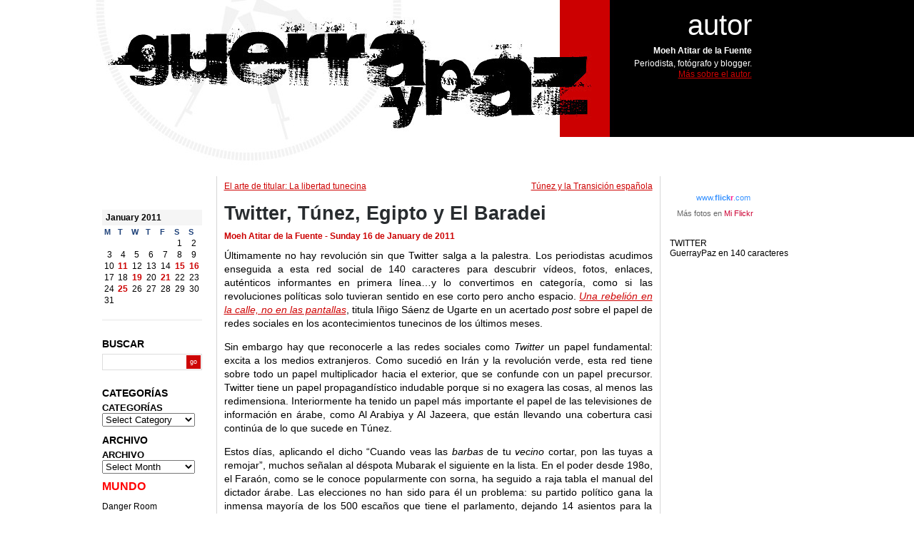

--- FILE ---
content_type: text/html; charset=UTF-8
request_url: https://guerraypaz.com/2011/01/16/twitter-tunez-egipto-y-el-baradei/
body_size: 11159
content:
<!DOCTYPE html PUBLIC "-//W3C//DTD XHTML 1.0 Strict//EN" "http://www.w3.org/TR/xhtml1/DTD/xhtml1-strict.dtd">
<html xmlns="http://www.w3.org/1999/xhtml" lang="en-US">
<head profile="http://gmpg.org/xfn/11">
	<meta http-equiv="Content-Type" content="text/html; charset=utf-8"/>
	<title>Guerra y Paz  &raquo; Blog Archive   &raquo; Twitter, Túnez, Egipto y El Baradei </title>
	<meta name="keywords" content="Blog sobre periodismo, relaciones internacionales, guerras, comunicación, fotografía" />
	<meta name="description" content="Blog sobre periodismo, relaciones internacionales, guerras, comunicación, fotografía" />
	<meta name="generator" content="WordPress 5.4.18" /> <script src="http://www.google-analytics.com/urchin.js" type="text/javascript">
</script>
<script type="text/javascript">
_uacct = "UA-301133-7";
urchinTracker();
</script>
	<link rel="stylesheet" href="https://guerraypaz.com/wp-content/themes/theme-moeh/style.css" type="text/css" media="screen" />
	<link rel="alternate" type="application/rss+xml" title="Guerra y Paz RSS Feed" href="https://guerraypaz.com/feed/" />
	<link rel="pingback" href="https://guerraypaz.com/xmlrpc.php" />
	<link rel='dns-prefetch' href='//s.w.org' />
<link rel="alternate" type="application/rss+xml" title="Guerra y Paz &raquo; Twitter, Túnez, Egipto y El Baradei Comments Feed" href="https://guerraypaz.com/2011/01/16/twitter-tunez-egipto-y-el-baradei/feed/" />
		<script type="text/javascript">
			window._wpemojiSettings = {"baseUrl":"https:\/\/s.w.org\/images\/core\/emoji\/12.0.0-1\/72x72\/","ext":".png","svgUrl":"https:\/\/s.w.org\/images\/core\/emoji\/12.0.0-1\/svg\/","svgExt":".svg","source":{"concatemoji":"https:\/\/guerraypaz.com\/wp-includes\/js\/wp-emoji-release.min.js?ver=5.4.18"}};
			/*! This file is auto-generated */
			!function(e,a,t){var n,r,o,i=a.createElement("canvas"),p=i.getContext&&i.getContext("2d");function s(e,t){var a=String.fromCharCode;p.clearRect(0,0,i.width,i.height),p.fillText(a.apply(this,e),0,0);e=i.toDataURL();return p.clearRect(0,0,i.width,i.height),p.fillText(a.apply(this,t),0,0),e===i.toDataURL()}function c(e){var t=a.createElement("script");t.src=e,t.defer=t.type="text/javascript",a.getElementsByTagName("head")[0].appendChild(t)}for(o=Array("flag","emoji"),t.supports={everything:!0,everythingExceptFlag:!0},r=0;r<o.length;r++)t.supports[o[r]]=function(e){if(!p||!p.fillText)return!1;switch(p.textBaseline="top",p.font="600 32px Arial",e){case"flag":return s([127987,65039,8205,9895,65039],[127987,65039,8203,9895,65039])?!1:!s([55356,56826,55356,56819],[55356,56826,8203,55356,56819])&&!s([55356,57332,56128,56423,56128,56418,56128,56421,56128,56430,56128,56423,56128,56447],[55356,57332,8203,56128,56423,8203,56128,56418,8203,56128,56421,8203,56128,56430,8203,56128,56423,8203,56128,56447]);case"emoji":return!s([55357,56424,55356,57342,8205,55358,56605,8205,55357,56424,55356,57340],[55357,56424,55356,57342,8203,55358,56605,8203,55357,56424,55356,57340])}return!1}(o[r]),t.supports.everything=t.supports.everything&&t.supports[o[r]],"flag"!==o[r]&&(t.supports.everythingExceptFlag=t.supports.everythingExceptFlag&&t.supports[o[r]]);t.supports.everythingExceptFlag=t.supports.everythingExceptFlag&&!t.supports.flag,t.DOMReady=!1,t.readyCallback=function(){t.DOMReady=!0},t.supports.everything||(n=function(){t.readyCallback()},a.addEventListener?(a.addEventListener("DOMContentLoaded",n,!1),e.addEventListener("load",n,!1)):(e.attachEvent("onload",n),a.attachEvent("onreadystatechange",function(){"complete"===a.readyState&&t.readyCallback()})),(n=t.source||{}).concatemoji?c(n.concatemoji):n.wpemoji&&n.twemoji&&(c(n.twemoji),c(n.wpemoji)))}(window,document,window._wpemojiSettings);
		</script>
		<style type="text/css">
img.wp-smiley,
img.emoji {
	display: inline !important;
	border: none !important;
	box-shadow: none !important;
	height: 1em !important;
	width: 1em !important;
	margin: 0 .07em !important;
	vertical-align: -0.1em !important;
	background: none !important;
	padding: 0 !important;
}
</style>
	<link rel='stylesheet' id='wp-block-library-css'  href='https://guerraypaz.com/wp-includes/css/dist/block-library/style.min.css?ver=5.4.18' type='text/css' media='all' />
<link rel='stylesheet' id='social_comments-css'  href='https://guerraypaz.com/wp-content/plugins/social/assets/comments.css?ver=2.8' type='text/css' media='screen' />
<script type='text/javascript' src='https://guerraypaz.com/wp-includes/js/jquery/jquery.js?ver=1.12.4-wp'></script>
<script type='text/javascript' src='https://guerraypaz.com/wp-includes/js/jquery/jquery-migrate.min.js?ver=1.4.1'></script>
<link rel='https://api.w.org/' href='https://guerraypaz.com/wp-json/' />
<link rel="EditURI" type="application/rsd+xml" title="RSD" href="https://guerraypaz.com/xmlrpc.php?rsd" />
<link rel="wlwmanifest" type="application/wlwmanifest+xml" href="https://guerraypaz.com/wp-includes/wlwmanifest.xml" /> 
<link rel='prev' title='El arte de titular: La libertad tunecina' href='https://guerraypaz.com/2011/01/15/el-arte-de-titular-la-libertad-tunecina/' />
<link rel='next' title='Túnez y la Transición española' href='https://guerraypaz.com/2011/01/19/tunez-y-la-transicion-espanola/' />
<meta name="generator" content="WordPress 5.4.18" />
<link rel="canonical" href="https://guerraypaz.com/2011/01/16/twitter-tunez-egipto-y-el-baradei/" />
<link rel='shortlink' href='https://guerraypaz.com/?p=1524' />
<link rel="alternate" type="application/json+oembed" href="https://guerraypaz.com/wp-json/oembed/1.0/embed?url=https%3A%2F%2Fguerraypaz.com%2F2011%2F01%2F16%2Ftwitter-tunez-egipto-y-el-baradei%2F" />
<link rel="alternate" type="text/xml+oembed" href="https://guerraypaz.com/wp-json/oembed/1.0/embed?url=https%3A%2F%2Fguerraypaz.com%2F2011%2F01%2F16%2Ftwitter-tunez-egipto-y-el-baradei%2F&#038;format=xml" />
</head>
<body>
<div id="FULLHEIGHT">

<div class="minwidth"><div class="container"><div id="CONTENT">
<h1><a href="http://guerraypaz.com/"><span>Guerra y Paz</span></a></h1>



<div id="AUTHOR">
	<h2>autor</h2>
    <h3>Moeh Atitar de la Fuente</h3>
    <p>Periodista, fotógrafo y blogger. <a href="http://guerraypaz.com/about/" target="_blank">Más sobre el autor.</a> </p>
</div>
<div id="C1">
	
	<div class="Wrapper">
		<ul class="Root">
<li id="calendar-2" class="widget widget_calendar"><div id="calendar_wrap" class="calendar_wrap"><table id="wp-calendar" class="wp-calendar-table">
	<caption>January 2011</caption>
	<thead>
	<tr>
		<th scope="col" title="Monday">M</th>
		<th scope="col" title="Tuesday">T</th>
		<th scope="col" title="Wednesday">W</th>
		<th scope="col" title="Thursday">T</th>
		<th scope="col" title="Friday">F</th>
		<th scope="col" title="Saturday">S</th>
		<th scope="col" title="Sunday">S</th>
	</tr>
	</thead>
	<tbody>
	<tr>
		<td colspan="5" class="pad">&nbsp;</td><td>1</td><td>2</td>
	</tr>
	<tr>
		<td>3</td><td>4</td><td>5</td><td>6</td><td>7</td><td>8</td><td>9</td>
	</tr>
	<tr>
		<td>10</td><td><a href="https://guerraypaz.com/2011/01/11/" aria-label="Posts published on January 11, 2011">11</a></td><td>12</td><td>13</td><td>14</td><td><a href="https://guerraypaz.com/2011/01/15/" aria-label="Posts published on January 15, 2011">15</a></td><td><a href="https://guerraypaz.com/2011/01/16/" aria-label="Posts published on January 16, 2011">16</a></td>
	</tr>
	<tr>
		<td>17</td><td>18</td><td><a href="https://guerraypaz.com/2011/01/19/" aria-label="Posts published on January 19, 2011">19</a></td><td>20</td><td><a href="https://guerraypaz.com/2011/01/21/" aria-label="Posts published on January 21, 2011">21</a></td><td>22</td><td>23</td>
	</tr>
	<tr>
		<td>24</td><td><a href="https://guerraypaz.com/2011/01/25/" aria-label="Posts published on January 25, 2011">25</a></td><td>26</td><td>27</td><td>28</td><td>29</td><td>30</td>
	</tr>
	<tr>
		<td>31</td>
		<td class="pad" colspan="6">&nbsp;</td>
	</tr>
	</tbody>
	</table><nav aria-label="Previous and next months" class="wp-calendar-nav">
		<span class="wp-calendar-nav-prev"><a href="https://guerraypaz.com/2010/12/">&laquo; Dec</a></span>
		<span class="pad">&nbsp;</span>
		<span class="wp-calendar-nav-next"><a href="https://guerraypaz.com/2011/02/">Feb &raquo;</a></span>
	</nav></div></li>
<li id="search-2" class="widget widget_search"><li><h2>Buscar</h2></li>
<li>
<form class="SearchForm" method="get" action="https://guerraypaz.com/">
	<div>
	<input class="searchbox" type="text" value="" name="s" alt="Enter search text"/>
	<input type="submit" class="searchbutton" value="go" alt="Submit for search results"/>
	</div>
</form>
</li></li>
<li id="categories-1" class="widget widget_categories"><h2 class="widgettitle">CATEGORÍAS</h2>
<form action="https://guerraypaz.com" method="get"><label class="screen-reader-text" for="cat">CATEGORÍAS</label><select  name='cat' id='cat' class='postform' >
	<option value='-1'>Select Category</option>
	<option class="level-0" value="160">#Fotografos1n5t4</option>
	<option class="level-0" value="64">Afganistán</option>
	<option class="level-0" value="17">África</option>
	<option class="level-0" value="59">Alfabetización Digital</option>
	<option class="level-0" value="55">Aljazeera</option>
	<option class="level-0" value="58">Ámerica</option>
	<option class="level-0" value="88">Argelia</option>
	<option class="level-0" value="18">Armas</option>
	<option class="level-0" value="47">Armas De Destrucción Masiva</option>
	<option class="level-0" value="77">Asia</option>
	<option class="level-0" value="33">Balcanes</option>
	<option class="level-0" value="38">Blog</option>
	<option class="level-0" value="2">Blogroll</option>
	<option class="level-0" value="89">Bolivia</option>
	<option class="level-0" value="56">Cajón desastre</option>
	<option class="level-0" value="35">Calentamiento Global</option>
	<option class="level-0" value="102">Cáucaso</option>
	<option class="level-0" value="36">China</option>
	<option class="level-0" value="101">Ciencia</option>
	<option class="level-0" value="46">Cine</option>
	<option class="level-0" value="16">Citas</option>
	<option class="level-0" value="83">Colombia</option>
	<option class="level-0" value="87">Comunicación</option>
	<option class="level-0" value="23">Comunicacion Asimetrica</option>
	<option class="level-0" value="11">Comunicación Política</option>
	<option class="level-0" value="93">Corea del Norte</option>
	<option class="level-0" value="73">Crimen organizado</option>
	<option class="level-0" value="51">Crimenes De Guerra</option>
	<option class="level-0" value="26">Cuba</option>
	<option class="level-0" value="6">Cuerno de África</option>
	<option class="level-0" value="86">Cultura</option>
	<option class="level-0" value="45">De La Guerra</option>
	<option class="level-0" value="50">Déjá Vu</option>
	<option class="level-0" value="12">Democracia</option>
	<option class="level-0" value="52">Derechos Humanos</option>
	<option class="level-0" value="157">Documentalismo</option>
	<option class="level-0" value="95">Domingo de reprotajes</option>
	<option class="level-0" value="161">Edición gráfica</option>
	<option class="level-0" value="4">EE.UU</option>
	<option class="level-0" value="137">Egipto</option>
	<option class="level-0" value="75">El arte de titular</option>
	<option class="level-0" value="40">Energía</option>
	<option class="level-0" value="98">Espacio</option>
	<option class="level-0" value="8">España</option>
	<option class="level-0" value="54">For President</option>
	<option class="level-0" value="100">Fotografía</option>
	<option class="level-0" value="74">Frase de actualidad</option>
	<option class="level-0" value="20">Frentes Informativos</option>
	<option class="level-0" value="32">Fuerzas Armadas</option>
	<option class="level-0" value="19">Geoestrategia</option>
	<option class="level-0" value="34">Global Warming</option>
	<option class="level-0" value="76">Globalización</option>
	<option class="level-0" value="7">Guerras Asimétricas</option>
	<option class="level-0" value="69">Guerras Pasadas</option>
	<option class="level-0" value="68">Historia</option>
	<option class="level-0" value="103">Historia de una fotografía</option>
	<option class="level-0" value="1">Inclasificable</option>
	<option class="level-0" value="107">India</option>
	<option class="level-0" value="70">Inteligencia</option>
	<option class="level-0" value="3">Irak</option>
	<option class="level-0" value="21">Iran</option>
	<option class="level-0" value="15">Israel</option>
	<option class="level-0" value="92">Kosovo</option>
	<option class="level-0" value="13">La France</option>
	<option class="level-0" value="30">La Tribu</option>
	<option class="level-0" value="44">Latinoamérica</option>
	<option class="level-0" value="71">Lecturas</option>
	<option class="level-0" value="29">Libano</option>
	<option class="level-0" value="142">Libia</option>
	<option class="level-0" value="43">Madrid</option>
	<option class="level-0" value="99">Magister dixit</option>
	<option class="level-0" value="148">Malí</option>
	<option class="level-0" value="31">Marruecos</option>
	<option class="level-0" value="27">Medios De Comunicacion</option>
	<option class="level-0" value="91">Mis fotos</option>
	<option class="level-0" value="130">Mis tweets</option>
	<option class="level-0" value="53">Mujer Y Guerra</option>
	<option class="level-0" value="136">Mundo Árabe</option>
	<option class="level-0" value="63">Música</option>
	<option class="level-0" value="79">Nobel</option>
	<option class="level-0" value="65">Nuclear</option>
	<option class="level-0" value="104">Obama</option>
	<option class="level-0" value="14">ONU</option>
	<option class="level-0" value="72">Oriente Próximo</option>
	<option class="level-0" value="37">Otro Mundo Es Posible</option>
	<option class="level-0" value="80">Pakistán</option>
	<option class="level-0" value="10">Palestina</option>
	<option class="level-0" value="108">Partes Afganos</option>
	<option class="level-0" value="9">Periodismo</option>
	<option class="level-0" value="97">Piratas</option>
	<option class="level-0" value="57">Policias Y Ladrones</option>
	<option class="level-0" value="66">Presidentielle</option>
	<option class="level-0" value="28">Propaganda</option>
	<option class="level-0" value="158">Publicidad</option>
	<option class="level-0" value="39">Rusia</option>
	<option class="level-0" value="147">Sahel</option>
	<option class="level-0" value="67">Sarkozy</option>
	<option class="level-0" value="96">Siria</option>
	<option class="level-0" value="159">Siria</option>
	<option class="level-0" value="78">Soldados de fortuna</option>
	<option class="level-0" value="5">Somalia</option>
	<option class="level-0" value="94">Terrorismo</option>
	<option class="level-0" value="60">Turquía</option>
	<option class="level-0" value="25">UK</option>
	<option class="level-0" value="48">Union Europea</option>
	<option class="level-0" value="82">Venezuela</option>
	<option class="level-0" value="90">You are the media</option>
</select>
</form>
<script type="text/javascript">
/* <![CDATA[ */
(function() {
	var dropdown = document.getElementById( "cat" );
	function onCatChange() {
		if ( dropdown.options[ dropdown.selectedIndex ].value > 0 ) {
			dropdown.parentNode.submit();
		}
	}
	dropdown.onchange = onCatChange;
})();
/* ]]> */
</script>

			</li>
<li id="text-13" class="widget widget_text">			<div class="textwidget"><br>
</div>
		</li>
<li id="archives-2" class="widget widget_archive"><h2 class="widgettitle">ARCHIVO</h2>
		<label class="screen-reader-text" for="archives-dropdown-2">ARCHIVO</label>
		<select id="archives-dropdown-2" name="archive-dropdown">
			
			<option value="">Select Month</option>
				<option value='https://guerraypaz.com/2018/06/'> June 2018 </option>
	<option value='https://guerraypaz.com/2018/05/'> May 2018 </option>
	<option value='https://guerraypaz.com/2015/09/'> September 2015 </option>
	<option value='https://guerraypaz.com/2015/07/'> July 2015 </option>
	<option value='https://guerraypaz.com/2015/04/'> April 2015 </option>
	<option value='https://guerraypaz.com/2015/03/'> March 2015 </option>
	<option value='https://guerraypaz.com/2015/02/'> February 2015 </option>
	<option value='https://guerraypaz.com/2015/01/'> January 2015 </option>
	<option value='https://guerraypaz.com/2014/12/'> December 2014 </option>
	<option value='https://guerraypaz.com/2014/10/'> October 2014 </option>
	<option value='https://guerraypaz.com/2014/09/'> September 2014 </option>
	<option value='https://guerraypaz.com/2014/08/'> August 2014 </option>
	<option value='https://guerraypaz.com/2014/06/'> June 2014 </option>
	<option value='https://guerraypaz.com/2014/05/'> May 2014 </option>
	<option value='https://guerraypaz.com/2014/04/'> April 2014 </option>
	<option value='https://guerraypaz.com/2014/03/'> March 2014 </option>
	<option value='https://guerraypaz.com/2014/02/'> February 2014 </option>
	<option value='https://guerraypaz.com/2014/01/'> January 2014 </option>
	<option value='https://guerraypaz.com/2013/12/'> December 2013 </option>
	<option value='https://guerraypaz.com/2013/11/'> November 2013 </option>
	<option value='https://guerraypaz.com/2013/10/'> October 2013 </option>
	<option value='https://guerraypaz.com/2013/09/'> September 2013 </option>
	<option value='https://guerraypaz.com/2013/08/'> August 2013 </option>
	<option value='https://guerraypaz.com/2013/07/'> July 2013 </option>
	<option value='https://guerraypaz.com/2013/06/'> June 2013 </option>
	<option value='https://guerraypaz.com/2013/05/'> May 2013 </option>
	<option value='https://guerraypaz.com/2013/04/'> April 2013 </option>
	<option value='https://guerraypaz.com/2013/03/'> March 2013 </option>
	<option value='https://guerraypaz.com/2013/02/'> February 2013 </option>
	<option value='https://guerraypaz.com/2013/01/'> January 2013 </option>
	<option value='https://guerraypaz.com/2012/11/'> November 2012 </option>
	<option value='https://guerraypaz.com/2012/06/'> June 2012 </option>
	<option value='https://guerraypaz.com/2012/05/'> May 2012 </option>
	<option value='https://guerraypaz.com/2012/04/'> April 2012 </option>
	<option value='https://guerraypaz.com/2012/02/'> February 2012 </option>
	<option value='https://guerraypaz.com/2012/01/'> January 2012 </option>
	<option value='https://guerraypaz.com/2011/12/'> December 2011 </option>
	<option value='https://guerraypaz.com/2011/11/'> November 2011 </option>
	<option value='https://guerraypaz.com/2011/09/'> September 2011 </option>
	<option value='https://guerraypaz.com/2011/08/'> August 2011 </option>
	<option value='https://guerraypaz.com/2011/05/'> May 2011 </option>
	<option value='https://guerraypaz.com/2011/04/'> April 2011 </option>
	<option value='https://guerraypaz.com/2011/03/'> March 2011 </option>
	<option value='https://guerraypaz.com/2011/02/'> February 2011 </option>
	<option value='https://guerraypaz.com/2011/01/'> January 2011 </option>
	<option value='https://guerraypaz.com/2010/12/'> December 2010 </option>
	<option value='https://guerraypaz.com/2010/11/'> November 2010 </option>
	<option value='https://guerraypaz.com/2010/10/'> October 2010 </option>
	<option value='https://guerraypaz.com/2010/09/'> September 2010 </option>
	<option value='https://guerraypaz.com/2010/08/'> August 2010 </option>
	<option value='https://guerraypaz.com/2010/06/'> June 2010 </option>
	<option value='https://guerraypaz.com/2010/05/'> May 2010 </option>
	<option value='https://guerraypaz.com/2010/02/'> February 2010 </option>
	<option value='https://guerraypaz.com/2010/01/'> January 2010 </option>
	<option value='https://guerraypaz.com/2009/12/'> December 2009 </option>
	<option value='https://guerraypaz.com/2009/11/'> November 2009 </option>
	<option value='https://guerraypaz.com/2009/10/'> October 2009 </option>
	<option value='https://guerraypaz.com/2009/09/'> September 2009 </option>
	<option value='https://guerraypaz.com/2009/08/'> August 2009 </option>
	<option value='https://guerraypaz.com/2009/07/'> July 2009 </option>
	<option value='https://guerraypaz.com/2009/06/'> June 2009 </option>
	<option value='https://guerraypaz.com/2009/05/'> May 2009 </option>
	<option value='https://guerraypaz.com/2009/04/'> April 2009 </option>
	<option value='https://guerraypaz.com/2009/03/'> March 2009 </option>
	<option value='https://guerraypaz.com/2009/02/'> February 2009 </option>
	<option value='https://guerraypaz.com/2009/01/'> January 2009 </option>
	<option value='https://guerraypaz.com/2008/12/'> December 2008 </option>
	<option value='https://guerraypaz.com/2008/11/'> November 2008 </option>
	<option value='https://guerraypaz.com/2008/10/'> October 2008 </option>
	<option value='https://guerraypaz.com/2008/09/'> September 2008 </option>
	<option value='https://guerraypaz.com/2008/08/'> August 2008 </option>
	<option value='https://guerraypaz.com/2008/07/'> July 2008 </option>
	<option value='https://guerraypaz.com/2008/06/'> June 2008 </option>
	<option value='https://guerraypaz.com/2008/05/'> May 2008 </option>
	<option value='https://guerraypaz.com/2008/04/'> April 2008 </option>
	<option value='https://guerraypaz.com/2008/03/'> March 2008 </option>
	<option value='https://guerraypaz.com/2008/02/'> February 2008 </option>
	<option value='https://guerraypaz.com/2008/01/'> January 2008 </option>
	<option value='https://guerraypaz.com/2007/12/'> December 2007 </option>
	<option value='https://guerraypaz.com/2007/11/'> November 2007 </option>
	<option value='https://guerraypaz.com/2007/10/'> October 2007 </option>
	<option value='https://guerraypaz.com/2007/09/'> September 2007 </option>
	<option value='https://guerraypaz.com/2007/08/'> August 2007 </option>
	<option value='https://guerraypaz.com/2007/07/'> July 2007 </option>
	<option value='https://guerraypaz.com/2007/06/'> June 2007 </option>
	<option value='https://guerraypaz.com/2007/05/'> May 2007 </option>
	<option value='https://guerraypaz.com/2007/04/'> April 2007 </option>
	<option value='https://guerraypaz.com/2007/03/'> March 2007 </option>
	<option value='https://guerraypaz.com/2007/02/'> February 2007 </option>
	<option value='https://guerraypaz.com/2007/01/'> January 2007 </option>
	<option value='https://guerraypaz.com/2006/12/'> December 2006 </option>
	<option value='https://guerraypaz.com/2006/11/'> November 2006 </option>
	<option value='https://guerraypaz.com/2006/10/'> October 2006 </option>
	<option value='https://guerraypaz.com/2006/09/'> September 2006 </option>
	<option value='https://guerraypaz.com/2006/08/'> August 2006 </option>
	<option value='https://guerraypaz.com/2006/07/'> July 2006 </option>
	<option value='https://guerraypaz.com/2006/06/'> June 2006 </option>
	<option value='https://guerraypaz.com/2006/05/'> May 2006 </option>
	<option value='https://guerraypaz.com/2006/04/'> April 2006 </option>
	<option value='https://guerraypaz.com/2006/03/'> March 2006 </option>
	<option value='https://guerraypaz.com/2006/02/'> February 2006 </option>
	<option value='https://guerraypaz.com/2006/01/'> January 2006 </option>

		</select>

<script type="text/javascript">
/* <![CDATA[ */
(function() {
	var dropdown = document.getElementById( "archives-dropdown-2" );
	function onSelectChange() {
		if ( dropdown.options[ dropdown.selectedIndex ].value !== '' ) {
			document.location.href = this.options[ this.selectedIndex ].value;
		}
	}
	dropdown.onchange = onSelectChange;
})();
/* ]]> */
</script>

		</li>
<li id="text-14" class="widget widget_text">			<div class="textwidget"><br></div>
		</li>
<li id="text-12" class="widget widget_text">			<div class="textwidget"><h4><strong><span style="color: #ff0000;">MUNDO</span></strong></h4></span></strong>

<a href="http://www.wired.com/dangerroom/" target="_blank" rel="noopener noreferrer">Danger Room</a>
<Br><BR>
<a href="http://elgranjuego.periodismohumano.com/" target="_blank" rel="noopener noreferrer">El Gran Juego</a>
<BR><BR>
<a href="http://blogs.elpais.com/fronteras-movedizas/" target="_blank" rel="noopener noreferrer">Fronteras Movidizas</a>
<BR><BR>
<a href="http://guerraeterna.com/" target="_self" rel="noopener noreferrer">Guerra Eterna</a>
<BR><BR>
<a href="http://www.guerrasposmodernas.com/" target="_blank" rel="noopener noreferrer">Guerras Posmodernas</a>
<BR><BR>
<a href="http://blogs.heraldo.es/gervasiosanchez/" target="_blank" rel="noopener noreferrer">Gervasio Sánchez</a>
<BR><BR>
<a href="http://www.sealquilacasablanca.com/se_alquila_casa_blanca/" target="_blank" rel="noopener noreferrer">Se alquila Casa Blanca</a>
<BR><BR>
<a href="http://abcblogs.abc.es/salamagur/articulos" target="_blank" rel="noopener noreferrer">Salam Agur</a>

<BR><BR>
<a href="http://blogs.20minutos.es/enguerra" target="_blank" rel="noopener noreferrer">Viaje a la Guerra </a></div>
		</li>
<li id="text-19" class="widget widget_text">			<div class="textwidget"><br></div>
		</li>
<li id="text-16" class="widget widget_text">			<div class="textwidget"><h4><strong><span style="color: #ff0000;">BLOGS</span></strong></h4></span></strong>
<a href="http://algarabia.blogia.com/" target="_self" rel="noopener noreferrer">Algarabía</a>
<br><br>
<a href="http://bitacora.chiquiworld.com/" target="_self" rel="noopener noreferrer">Chiqui</a>
<br><br>
<a href="http://www.enriquemeneses.com/" target="_blank" rel="noopener noreferrer">Enrique Meneses</a>
<BR><BR>
<a href="http://www.escolar.net/"target="_blank">Escolar.net</a>
<BR><BR>
<a href="http://www.dalequetepego.com/" target="_blank" rel="noopener noreferrer">Dalequetepego</a>
<BR><BR>
<a href="http://www.espiritudigital.com/" target="_blank" rel="noopener noreferrer">Espiritu Digital</a>
<BR><BR>
<a href="http://lafragua.blogspot.com/" target="_self" rel="noopener noreferrer">La Fragua</a>
<br><br>
<a href="http://www.porlapuertatrasera.com/" target="_blank" rel="noopener noreferrer">La de la puerta</a>
<BR><BR>
<a href="http://www.malaprensa.com/" target="_blank" rel="noopener noreferrer">MalaPrensa</a>
<BR><BR>
<a href="http://www.nadandoconchocos.com/" target="_blank" rel="noopener noreferrer">Nadando con Chocos</a>
<BR><BR>
<a href="http://www.ramonlobo.com/" target="_blank" rel="noopener noreferrer">Ramón Lobo</a>
<BR><BR>
<a href="http://www.lasextanoticias.com/blogs/ver/raza_becaria/201" target="_blank" rel="noopener noreferrer">Raza Becaria</a>
<BR><BR>
<a href="http://www.rosajc.com/"target="_blank">Rosajc</a>
<BR><BR>
<a href="http://www.stralunato.com/" target="_blank" rel="noopener noreferrer">Stralunato</a>
<BR><BR>
<a href="http://traslapolitica.periodismohumano.com/" target="_blank" rel="noopener noreferrer">Tras la política</a></div>
		</li>
<li id="text-17" class="widget widget_text">			<div class="textwidget"><br></div>
		</li>
<li id="text-18" class="widget widget_text">			<div class="textwidget"><h4><strong><span style="color: #ff0000;">FOTOGRAFÍA</span></strong></h4></span></strong>
<a href="http://www.photo.fr/blog/" target="_blank" rel="noopener noreferrer">BlogPhoto</a>
<BR><BR>
<a href="http://blogs.reuters.com/photo/" target="_blank" rel="noopener noreferrer">BlogReuters</a>
<BR><BR>
<a href="http://www.burnmagazine.org/" target="_blank" rel="noopener noreferrer">BurnMagazine</a>
<BR><BR>
<a href="http://antevuestrosojos.blogspot.com/" target="_blank" rel="noopener noreferrer">Carmen Dalmau</a>
<BR><BR>
<a href="http://andrea-ramos.blogspot.com/" target="_blank" rel="noopener noreferrer">Foto@Foto</a>
<BR><BR>
<a href="http://www.elpais.com/fotografia">Fotos ELPAÍS</a>
<BR><BR>
<a href="http://www.gorkalejarcegi.com/b/index.asp" target="_blank" rel="noopener noreferrer">Gorja Lejarcegi </a>
<BR><BR>
<a href="http://www.petapixel.com/" target="_blank" rel="noopener noreferrer">Peta Pixel</a>
<BR><BR>
<a href="http://lacomunidad.elpais.com/pixel-fugaz/posts" target="_blank" rel="noopener noreferrer">Pixel Fugaz</a>
<BR><BR>
<a href="http://www.boston.com/bigpicture/" target="_blank" rel="noopener noreferrer">The Big Pictures</a>
<BR><BR>
<a href="http://www.xatakafoto.com" target="_blank" rel="noopener noreferrer">XakataFoto</a></div>
		</li>
<li id="text-15" class="widget widget_text">			<div class="textwidget"><br></div>
		</li>
<li id="meta-2" class="widget widget_meta"><h2 class="widgettitle">ADMINISTRACIÓN</h2>
			<ul>
						<li><a href="https://guerraypaz.com/wp-login.php" id="social_login">Log in</a></li>
			<li><a href="https://guerraypaz.com/feed/">Entries feed</a></li>
			<li><a href="https://guerraypaz.com/comments/feed/">Comments feed</a></li>
			<li><a href="https://wordpress.org/">WordPress.org</a></li>			</ul>
			</li>
		</ul>
	</div>
</div>

<div id="C2">
	<div class="Wrapper">
		<ul class="Root">
<li id="text-21" class="widget widget_text">			<div class="textwidget"><style>.ig-b- { display: inline-block; }
.ig-b- img { visibility: hidden; }
.ig-b-:hover { background-position: 0 -60px; } .ig-b-:active { background-position: 0 -120px; }
.ig-b-v-24 { width: 137px; height: 24px; background: url(//badges.instagram.com/static/images/ig-badge-view-sprite-24.png) no-repeat 0 0; }
@media only screen and (-webkit-min-device-pixel-ratio: 2), only screen and (min--moz-device-pixel-ratio: 2), only screen and (-o-min-device-pixel-ratio: 2 / 1), only screen and (min-device-pixel-ratio: 2), only screen and (min-resolution: 192dpi), only screen and (min-resolution: 2dppx) {
.ig-b-v-24 { background-image: url(//badges.instagram.com/static/images/ig-badge-view-sprite-24@2x.png); background-size: 160px 178px; } }</style>
<a href="http://instagram.com/moehaf?ref=badge" class="ig-b- ig-b-v-24"><img src="//badges.instagram.com/static/images/ig-badge-view-24.png" alt="Instagram" /></a></div>
		</li>
<li id="text-7" class="widget widget_text">			<div class="textwidget"><!-- Start of Flickr Badge -->
<style type="text/css">
/*
Images are wrapped in divs classed "flickr_badge_image" with ids "flickr_badge_imageX" where "X" is an integer specifying ordinal position. Below are some styles to get you started!
*/
#flickr_badge_uber_wrapper {text-align:center; width:150px;}
#flickr_badge_wrapper {padding:10px 0 10px 0;}
.flickr_badge_image {margin:0 10px 10px 10px;}
.flickr_badge_image img {border: 1px solid black !important;}
#flickr_badge_source {text-align:left; margin:0 10px 0 10px;}
#flickr_badge_icon {float:left; margin-right:5px;}
#flickr_www {display:block; padding:0 10px 0 10px !important; font: 11px Arial, Helvetica, Sans serif !important; color:#3993ff !important;}
#flickr_badge_uber_wrapper a:hover,
#flickr_badge_uber_wrapper a:link,
#flickr_badge_uber_wrapper a:active,
#flickr_badge_uber_wrapper a:visited {text-decoration:none !important; background:inherit !important;color:#CC0033;}
#flickr_badge_wrapper {background-color:#ffffff;}
#flickr_badge_source {padding:0 !important; font: 11px Arial, Helvetica, Sans serif !important; color:#666666 !important;}
</style>
<div id="flickr_badge_uber_wrapper"><a href="http://www.flickr.com" id="flickr_www">www.<strong style="color:#3993ff">flick<span style="color:#ff1c92">r</span></strong>.com</a><div id="flickr_badge_wrapper">
<script type="text/javascript" src="http://www.flickr.com/badge_code_v2.gne?show_name=1&count=5&display=latest&size=t&layout=x&source=user&user=17583188%40N00"></script>
<div id="flickr_badge_source">
<a href="http://www.flickr.com/photos/moeh/"></a><span id="flickr_badge_source_txt"><nobr>Más fotos en</nobr> <a href="http://www.flickr.com/photos/moeh/">Mi Flickr</a></span><br clear="all" /></div></div></div>
<!-- End of Flickr Badge -->

</div>
		</li>
<li id="text-20" class="widget widget_text"><h2 class="widgettitle">Twitter </h2>
			<div class="textwidget">TWITTER<P>
<a href="https://twitter.com/guerraypaz" target="_blank" rel="noopener noreferrer">GuerrayPaz en 140 caracteres </a></div>
		</li>
		</ul>
	</div>
</div>

<div id="MAIN">
<div class="Wrapper">
	<ul class="TopNav">
		<li class="page_item page-item-1472"><a href="https://guerraypaz.com/40-dias-sin-dormir-haciendo-fotos/">40 días sin dormir haciendo fotos</a></li>
<li class="page_item page-item-1414"><a href="https://guerraypaz.com/in-front-of-me/">In Front Of Me</a></li>
<li class="page_item page-item-2"><a href="https://guerraypaz.com/about/">¿Quién soy?</a></li>
	</ul>

	
		<div class="navigation">
			<div class="alignleft"> <a href="https://guerraypaz.com/2011/01/15/el-arte-de-titular-la-libertad-tunecina/" rel="prev">El arte de titular: La libertad tunecina</a></div>
			<div class="alignright"><a href="https://guerraypaz.com/2011/01/19/tunez-y-la-transicion-espanola/" rel="next">Túnez y la Transición española</a> </div>
		</div>

		<div class="post" id="post-1524">
			<h2><a href="https://guerraypaz.com/2011/01/16/twitter-tunez-egipto-y-el-baradei/" rel="bookmark" title="Permanent Link: Twitter, Túnez, Egipto y El Baradei">Twitter, Túnez, Egipto y El Baradei</a></h2>
			<p class="prefix">Moeh Atitar de la Fuente - Sunday 16 de January de 2011</p>
			<div class="entry">
				<p>Últimamente no hay revolución sin que Twitter salga a la palestra. Los periodistas acudimos enseguida a esta red social de 140 caracteres para descubrir vídeos, fotos, enlaces, auténticos informantes en primera línea&#8230;y lo convertimos en categoría, como si las revoluciones políticas solo tuvieran sentido en ese corto pero ancho espacio. <a href="http://www.guerraeterna.com/archives/2011/01/una_rebelion_en.html" target="_blank"><em>Una rebelión en la calle, no en las pantallas</em></a>, titula Iñigo Sáenz de Ugarte en un acertado <em>post</em> sobre el papel de redes sociales en los acontecimientos tunecinos de los últimos meses.</p>
<p>Sin embargo hay que reconocerle a las redes sociales como <em>Twitter</em> un papel fundamental: excita a los medios extranjeros. Como sucedió en Irán y la revolución verde, esta red tiene sobre todo un papel multiplicador hacia el exterior, que se confunde con un papel precursor. Twitter tiene un papel propagandístico indudable porque si no exagera las cosas, al menos las redimensiona. Interiormente ha tenido un papel más importante el papel de las televisiones de información en árabe, como Al Arabiya y Al Jazeera, que están llevando una cobertura casi continúa de lo que sucede en Túnez.</p>
<p>Estos días, aplicando el dicho &#8220;Cuando veas las <em>barbas</em> de tu <em>vecino</em> cortar, pon las tuyas a remojar&#8221;, muchos señalan al déspota Mubarak el siguiente en la lista. En el poder desde 198o, el Faraón, como se le conoce popularmente con sorna, ha seguido a raja tabla el manual del dictador árabe. Las elecciones no han sido para él un problema: su partido político gana la inmensa mayoría de los 500 escaños que tiene el parlamento, dejando 14 asientos para la oposición y unos 70 para los independientes, que en su inmensa mayoría pertenecen a su órbita. Ganan las elecciones con un apoyo superior al 90%, y ni se despeñan. Siendo una república, Hosni Mubarak prepara a sus largos 82 años el traspaso de poder a su hijo; como siempre, se han sustentado en el poder por el apoyo mostrado por occidente como freno al islamismo, y como siempre parece que son estos los que más organizados están políticamente. El contexto socioeconómico es aún peor que en Túnez, con un paro galopante y una crisis económica eterna y nada coyuntural que no se refleja en las cuentas corrientes de la clase pudiente y gobernante.</p>
<p>El Dr. El Baradei, premio Nobel de la Paz por su papel como cabeza de la Agencia Atómica Internacional &#8212; aquella organización que sostuvo que no había pruebas de que existieran armas de destrucción masiva en Irak &#8212; volvió en 2010 a su país y lidera una plataforma para el cambio democrático. Diplomático de carrera, El Baradei lleva fuera del país desde 1980, justo cuando Mubarak empezaba su reinado. En su Twitter podemos leer sus opiniones sobre los sucedido en Túnez:</p>
<p style="padding-left: 60px;"><a href="http://twitter.com/#!/ElBaradei/status/26590393109839872" target="_blank">Violence in Tunisia</a> now is a product of decades of repression.Regime in  Egypt must understand that peaceful change is only way out</p>
<p style="padding-left: 60px;"><a href="http://twitter.com/#!/ElBaradei/status/26313039405916161" target="_blank">The courage of the Tunisian</a> people to uphold their freedom &amp; dignity  is a shining light and a trailblazer. Change only comes from within.</p>
<p style="padding-left: 60px;"><a href="http://twitter.com/#!/ElBaradei/status/25640886922641408" target="_blank">Tunisia :repression</a> + absence of social justice + denial of channels for peaceful change = a ticking bom</p>
<p>El Twitter de Al Baradei está escrito en inglés y árabe, un ejemplo de cómo el mensaje no es solo de consumo interno, sino sobre todo de consumo externo.</p>
<p><span style="color: #ff0000;"><strong>No tan al margen:</strong></span></p>
<p>Escribe Goytisolo en <a href="http://www.elpais.com/articulo/internacional/voz/nuevo/Tunez/elpepuint/20110116elpepiint_8/Tes" target="_blank"><em>El País</em></a>:</p>
<p style="padding-left: 60px;">No se puede pedir lo que se ignora. La democracia exige un conocimiento  previo de los valores laicos que la alimentan. Y dicho conocimiento no  existe en ningún país árabe con la profundidad y arraigo que tienen en  Túnez. El Gobierno de Burguiba desde la independencia hasta los años  ochenta sentó las bases de un Estado laico y democrático. Un sistema  educativo abierto a los principios y valores del mundo moderno, el  estatus de la mujer incomparablemente superior al de los países vecinos y  un nivel de vida aceptable en comparación con estos, pese a la carencia  del maná del petróleo, formaron una ciudadanía consciente de sus  derechos. En ello estriba la diferencia existente entre Túnez y los  demás Estados árabes de la orilla sur del Mediterráneo.</p>

				
				<p class="postmetadatasingle">
						Entrada publicada 
												el Sunday 16 de January de 2011 a las 2:47 pm						archivada en <a href="https://guerraypaz.com/category/africa/" rel="category tag">África</a>, <a href="https://guerraypaz.com/category/comunicacion/" rel="category tag">Comunicación</a>, <a href="https://guerraypaz.com/category/comunicacion/propaganda/" rel="category tag">Propaganda</a>.
						Puedes seguir los comentarios de esta entrada<a href="https://guerraypaz.com/2011/01/16/twitter-tunez-egipto-y-el-baradei/feed/">RSS 2.0</a> feed.

													Comentarios y pings est�n cerrados.

										</p>
			</div>
		</div>

	<div id="social">
		<div class="social-post">
		<div id="loading" style="display:none">
			<input type="hidden" id="reload_url" value="https://guerraypaz.com/index.php?social_controller=auth&#038;social_action=reload_form&#038;redirect_to=https://guerraypaz.com/2011/01/16/twitter-tunez-egipto-y-el-baradei/&#038;post_id=1524" />
			Logging In...		</div>
				<p class="nocomments">Comments are closed.</p>
			</div>
	<div id="social-tabs-comments">
				<ul class="social-nav social-clearfix">
			<li class="social-all social-tab-main social-current-tab"><a href="#" rel="social-all"><span>1 Reply</span></a></li>
			<li class="social-wordpress"><a href="#" rel="wordpress"><span>1 Comment</span></a></li>
			<li class="social-twitter"><a href="#" rel="social-twitter"><span>0 Tweets</span></a></li>
			<li class="social-facebook"><a href="#" rel="social-facebook"><span>0 Facebook</span></a></li>
			<li class="social-pingback"><a href="#" rel="social-pingback"><span>0 Pingbacks</span></a></li>
		</ul>

		<!-- panel items -->
		<div id="social-comments-tab-all" class="social-tabs-panel social-tabs-first-panel">
			<div id="comments" class="social-comments">
				<div class="social-last-reply-when">Last reply was January 16, 2011</div><div class="cf-clearfix"></div>				<ol class="social-commentlist">
				<li class="wordpress even thread-even depth-1 social-comment social-clearfix social-wordpress" id="li-comment-3947">
<div class="social-comment-inner social-clearfix" id="comment-3947">
	<div class="social-comment-header">
		<div class="social-comment-author vcard">
			<img alt='' src='https://secure.gravatar.com/avatar/11a5c5576788c905466df0c25c35070a?s=40&#038;d=mm&#038;r=g' srcset='https://secure.gravatar.com/avatar/11a5c5576788c905466df0c25c35070a?s=80&#038;d=mm&#038;r=g 2x' class='avatar avatar-40 photo' height='40' width='40' /><cite class="social-fn fn">Carolina</cite>		</div>
		<!-- .comment-author .vcard -->
		<div class="social-comment-meta social-comment-meta-wordpress">
			<span class="social-posted-from">
								<span>View</span>
							</span>
			<a href="https://guerraypaz.com/2011/01/16/twitter-tunez-egipto-y-el-baradei/#comment-3947" class="social-posted-when" target="_blank">January 16, 2011</a>
		</div>
	</div>
	<div class="social-comment-body">
				<p>Es que el uso de Twitter es muy minoritario. En un estudio sobre redes sociales realizado por The Cocktail sólo uno de cada dies encuestados utiliza Twitter. <a href="http://www.tcanalysis.com/2010/02/01/segunda-oleada-del-observatorio-de-redes-sociales/" rel="nofollow ugc">http://www.tcanalysis.com/2010/02/01/segunda-oleada-del-observatorio-de-redes-sociales/</a>  Las revoluciones aún se hacen en la calle.</p>
	</div>
			<div class="social-actions entry-meta">
			</div>
		<!-- .reply -->
</div><!-- #comment-3947 -->
</li><!-- #comment-## -->
				</ol>
							</div>
		</div>
			</div>
	<!-- #Comments Tabs -->
	</div>

	
</div>
</div>

</div></div></div>

<div id="FOOTER">
	<div class="Wrapper"><div class="Text">
		<p>&copy; 2026, Guerra y Paz.  Todos los derechos reservados.</p>
		
		<p>Plantilla de WP <a style="text-decoration:none" href="http://www.fhpdesign.com/">por Fernando Hern�ndez Puente</a></p>
	</div></div>
</div>

</div>
<script type='text/javascript'>
/* <![CDATA[ */
var Sociali18n = {"commentReplyTitle":"Post a Reply"};
/* ]]> */
</script>
<script type='text/javascript' src='https://guerraypaz.com/wp-content/plugins/social/assets/social.js?ver=2.8'></script>
<script type='text/javascript' src='https://guerraypaz.com/wp-includes/js/wp-embed.min.js?ver=5.4.18'></script>
</body>
</html>


--- FILE ---
content_type: text/css
request_url: https://guerraypaz.com/wp-content/themes/theme-moeh/style.css
body_size: 3101
content:
/*  
Theme Name: Moeh's theme
Description: Un theme de wordpress personalizado para Moeh.
Version: 1.01
*/
html, body, #FULLHEIGHT { min-height: 100%; width: 100%; height: 100%; }
html>body, html>body #FULLHEIGHT {	height: auto;  }
#FULLHEIGHT{ position: absolute; top: 0; left: 0; width:100%; }

body{ margin: 0; color: Black; font-family: Arial, Helvetica, sans-serif; padding: 0; font-size: 14px; background: #fff url(images/f-head.jpg) no-repeat center top; }
h1, h2, h3, h4, h5, big{ font-family: Arial, Helvetica, sans-serif;  margin: 0 0 1em 0; padding: 0; color: #303030; font-weight: normal; }
h1{ font-size: 20pt; }
h2{ font-size: 15pt; }
h3{ font-size: 13pt; }
h4{ font-size: 12pt; }
h5{ font-size: 11pt; }
p{ line-height: 1.4em; margin: 0 0 1em 0; padding: 0; }
a{ color: #CF0303; }
a:hover{	text-decoration: underline;}
form, div, img{ margin: 0; padding: 0; border: 0; }

* html .minwidth { border-left:770px solid White; position:relative; float:left; }
* html .container { margin-left:-770px; position:relative; float:left;   background: url(images/bg_body.gif) repeat-y;  }


#AUTHOR { position: absolute; right: 85px; top: 15px; z-index: 55; width: 165px; text-align: right;}
#AUTHOR h2 { font: 40px/1em Arial, Helvetica, sans-serif; color: #fff; margin-bottom: 10px;}
#AUTHOR h3 { font: bold 12px/1em Arial, Helvetica, sans-serif; color: #fff; margin-bottom: 5px;}
#AUTHOR p { font: 12px/1.3em Arial, Helvetica, sans-serif; color: #fff;}

#CONTENT{ position:relative;margin-bottom: 7em;  width: 995px; margin: 0 auto; overflow: hidden; zoom: 1;  }
h1 a { display: block; text-indent: -9999px; overflow: hidden; width: 700px; height: 220px;}
.rss { display: none;}
#MAIN{ width: 600px; float: left; display: inline; border-left: solid 1px #d6d6d6; border-right: solid 1px #d6d6d6; padding: 0 10px; margin: 0 10px 0 0; }	
	#MAIN .Wrapper{  	}

	#MAIN ul.TopNav{ text-align: right; margin: 0 0px 20px 0; padding: 0; list-style: none; display: none;  }
	#MAIN .TopNav li{ display: inline;  }
	#MAIN .TopNav a{ color: black; text-decoration: none; line-height: 33px; padding: 15px 9px 10px 18px; border-right: 6px solid #AC0303; }
	#MAIN .TopNav a:hover{ text-decoration: underline; color: #D10303; }
	#MAIN .TopNav ul{	display:inline; list-style: none; margin:0; padding:0;	}
	#MAIN .TopNav ul li{  line-height: 12px; padding: 0; border-right: none           }

	#MAIN h2, #MAIN h3{ font: bold 27px/1em Arial, Helvetica, sans-serif; color: #000; margin-bottom: 12px;  }
	h3#respond, h3#comments{		border-bottom: none;	}
	#MAIN h2.pagetitle{		border-bottom: none;	}
	#MAIN h2 a, #MAIN h2, #MAIN h3 a{ color: #282C2F; text-decoration: none; }
	#MAIN .post {	margin: 0 0 40px;	text-align: left;  }
	#MAIN .prefix { font: bold 12px/1em Arial, Helvetica, sans-serif; color: #cc0000;}
	#MAIN .prefix a{	text-decoration: none;	}
	#MAIN .prefix a:hover{	text-decoration: underline;   }
	#MAIN .postmetadata, #MAIN p.postmetadatasingle{ text-align: left; font: 11px/1.4em  "MS Sans Serif", Geneva, sans-serif;  }
	#MAIN .postmetadata span{ font: bold 1.2em/1em Arial, Helvetica, sans-serif; color: #000; margin-right: 10px; }
	#MAIN .postmetadata a{ color: #000; text-decoration: none;}
	#MAIN .postmetadata a:hover{	text-decoration: underline;   }

	#MAIN .entry{ margin-top:9px;	text-align:justify;}
	#MAIN h3#comments {	padding: 0;	margin: 10px 0 20px 0;     	 }
	#MAIN h2.pagetitle { font-size: 12px; margin: 0; color: #333333; background-image: none; text-align: right; font-weight: bold; }

#C1{ float:left; width: 140px; padding-right: 10px; margin-right: 10px;   }
	#C1 .Wrapper{ padding-top: 38px;  }
	* html #C1 .Wrapper{ padding-top: 58px; }
	#C1 h1{  width: 190px; float: left; margin: 0; padding: 0; background: url(images/bg_logo.gif) no-repeat;  font-family: Verdana, Geneva, Arial, Helvetica, sans-serif;  }
	#C1 h1 a{ padding: 95px 10px 0 10px; width: 170px; display: block; color: #282C2F; font-family: Verdana, Geneva, Arial, Helvetica, sans-serif; font-size: 12px; font-weight: bold; letter-spacing: 5px; text-decoration: none;  text-transform: uppercase;  text-align: center;   }
	#C1 h1 a:hover{ color: #CF0303; }
	#C1 h2{ font: bold 14px/1em Arial, Helvetica, sans-serif; color: #000; text-transform: uppercase; }

	#C1 ul{ margin:0 0 15px 0; padding: 0; list-style: none;  font-family: "Trebuchet MS", TreArial, Helvetica, sans-s;  font-size: 0.9em;  font-weight: bold;  	 }
	#C1 ul.Root{ margin:0; padding:0;}
	#C1 .Root ul li{ padding: 0 0 0 12px; background-image: url(images/ico_leftnav.gif); background-repeat: no-repeat; background-position: 0 5px;  margin-bottom: 7px; font: 14px/1em Arial, Helvetica, sans-serif; color: #000;  }
	#C1 .Root li h2 { margin-bottom: 7px;}
	#C1 .Root ul li ul{ margin-bottom: 0; padding:0 0 0 15px;}
	#C1 .Root ul a{ color: #000; text-decoration: none; }
	#C1 .Root ul a:hover{ text-decoration: underline; color: #D10303; }
	#C1 .Root ul li li{ padding: 2px 0 0px 0px; background-image: none; border-bottom: none;  margin-bottom: 0;   }
	#C1 .Root ul li li a{ font-size: 11px; color: #9EA1AC;}
	#C1 .Root ul.rss{		padding-top:10px;	}
	#C1 .Root ul.rss li { background-image: url(images/ico_rss_c1.gif);  padding: 5px 0px 8px 20px; margin-bottom:0;  border-bottom: none;  background-position: 0 4px;  background-repeat: no-repeat;  font-weight: normal;  font-family: "Trebuchet MS", Arial, Helvetica, sans-serif;          }
	
	#C2 li { font: bold 14px/1em Arial, Helvetica, sans-serif; color: #000; }
	#C2 li li { padding: 0 0 0 12px; background-image: url(images/ico_leftnav.gif); background-repeat: no-repeat; background-position: 0 5px;  margin-bottom: 7px; font: 14px/1em Arial, Helvetica, sans-serif; color: #000;  }
	#C2 li ul { padding-top: 10px;}
	#C2 li li  a{ color: #000; text-decoration: none; }
	#C2 li li  a:hover{ text-decoration: underline; color: #D10303; }
	
	.textwidget { font: 12px/1em Arial, Helvetica, sans-serif; color: #000;}
	.textwidget a{ color: #000; text-decoration: none; }
	.textwidget a:hover{ text-decoration: underline; color: #D10303; }
	
	#calendar h2{		display: none;	}
	#calendar_wrap{ padding:9px 0 3px 0; border-bottom: solid 3px #f5f5f5; margin-bottom: 25px;	}
	#calendar_wrap a{	color:white;	}
	#wp-calendar { empty-cells: show;  width: 100%;   }
	#wp-calendar tfoot { display: none;}
	#wp-calendar #prev a, #wp-calendar #next a {font-size: 9pt;	}
	#wp-calendar caption { font: 10px "Trebuchet MS", Arial, Helvetica, sans-serif; text-align: center;  color: #BA0000;  font-weight: bold;      }
	#wp-calendar th{	font-size:11px;    color: #1F427A;  font-style: normal; text-transform: capitalize;  }
	#wp-calendar td {  padding: 1px 0; text-align: center; font: 12px/1em Arial, Helvetica, sans-serif; color: #000;  }
	#wp-calendar #next a { padding-right: 10px; text-align: right; }
	#wp-calendar #prev a { padding-left: 10px; text-align: left; }
	#wp-calendar a { color: #cc0000; font-weight: bold; text-decoration: none;    }
	#wp-calendar caption { font: bold 12px/1em Arial, Helvetica, sans-serif; color: #000; background: #f5f5f5; text-align: left; padding: 5px; }
	
	#C1 .SearchForm{ padding: 0; position: relative; margin: 0; margin-bottom: 25px; overflow: hidden; }
	#C1 .searchbox{ width: 138px; height: 21px; line-height: 17px; border: 1px solid #DDDDDD;  margin: 0 2px 0 0;  font-size: 11px;  padding: 0;  float: left;  background: White;               }
	#C1 .searchbutton{ border: none; width: 20px; height: 19px; margin: 0;    color: White;  font-size: 9px;    padding: 0;  line-height: 16px;  font-family: Verdana, Geneva, Arial, Helvetica, sans-serif;  background: #CD0404; position: absolute; right: 2px; top: 2px; z-index: 5; }/*#C1 .widget_search { padding:9px 0 9px 15px;	background: url(images/bg_calendar.gif) repeat-y; margin: 20px 0 0 0;       }
	
	#C1 .widget_search input{	width:20px; height:20px; border:none; font-size:1px; background-image: url(images/btn_go.gif);	background-repeat: no-repeat;  background-color: #CD0404;  color: White;  }
	#C1 .widget_search input#s{ background-image: none; width: 124px; height: 18px; line-height: 18px; border: 1px solid #DDDDDD;  margin: 0 2px 0 0;  font-size: 11px;  padding: 0;  background-color: White;  color: #2C2C2C;   	 }*/
	#C1 .widget_search br{ display: none; }

	
#C2{ float:right; width: 200px;  }
	#C2 .Wrapper{  float: left;   }
	* html #C2 .Wrapper{ height: 270px;  }
	#C2 h2{ margin:0px 0 5px 0; color: White; border-bottom: 1px solid white; font-size: 12px; text-transform: uppercase; }	
	#C2 ul{ margin:0 0 15px 0; padding: 0; list-style: none;  font-family: "MS Sans Serif", Geneva, sans-serif;  font-size: 11px;    	 }
	#C1 ul.Root{ margin:0; padding:0;}
	#C2 .Root ul li{ margin: 0 0 9px 0; }
	#C2 .Root ul li li{	padding-left:12px; margin-bottom:7px;	}
	
	#C2 .Root ul.rss li { background-image: url(images/ico_rss_c2.gif);  padding: 5px 0px 8px 20px; margin-bottom:0;  border-bottom: none;  background-position: 0 4px;  background-repeat: no-repeat;  font-weight: normal;  font-family: "Trebuchet MS", Arial, Helvetica, sans-serif;          }
	#C2 .Root ul.rss a{ color: white; }

	#C2 .SearchForm{ padding: 3px 0 25px 0px; position: relative; margin: 0; }
	#C2 .searchbox{ width: 123px; height: 17px; line-height: 17px; border: 1px solid White;  margin: 0 2px 0 0;  font-size: 11px;  padding: 0;  float: left;  background: #870303;  color: White;                }
	#C2 .searchbutton{ border: none; width: 20px; height: 19px; margin: 0; color: #AC0303; font-size: 9px; padding: 0; line-height: 16px; font-family: Verdana, Geneva, Arial, Helvetica, sans-serif; background: White; }

#FOOTER{ display: none; clear: both; height: 65px; position: absolute; bottom: 0px;  color: Black; width: 100%; text-align: center; padding: 0;  background: url(images/bg_footer.gif) repeat-x bottom;  }
	#FOOTER .Wrapper{ float:left; height:65px;  background-image: url(images/bg_footer_wrapper.gif);  background-position: bottom left;  background-repeat: no-repeat;  width: 100%;     }
	#FOOTER .Text{ position:absolute; left:206px; width: 160px; 	}
	#FOOTER p{ margin:0; line-height:1.2em; font-size: 11px;  color: #EECDCD;   }
	#FOOTER a{ color: #F9ECEC; text-decoration: none; }
	#FOOTER a:hover{ color: #FFFFFF; text-decoration: underline; }
	

.widecolumn .entry p { font-size: 1.05em; }
.narrowcolumn .entry, .widecolumn .entry { line-height: 1.4em; }
.narrowcolumn .postmetadata {	text-align: center;	}
small { font-family: Arial, Helvetica, Sans-Serif; font-size: 10px; line-height: 1.5em; }

acronym, abbr, span.caps{ font-size: 0.9em; letter-spacing: .07em; }

.narrowcolumn .postmetadata {	padding-top: 5px;	}
.widecolumn .postmetadata {	margin: 30px 0;	}
.widecolumn .smallattachment {	text-align: center;	float: left;	width: 128px;	margin: 5px 5px 5px 0px;}
.widecolumn .attachment {	text-align: center;	margin: 5px 0px;}
/* End Structure */


/* Begin Images */
p img { padding: 0; max-width: 100%; }
img.centered { display: block; margin-left: auto; margin-right: auto; }
img.alignright { padding: 4px; margin: 0 0 2px 7px; display: inline; }
img.alignleft { padding: 4px; margin: 0 7px 2px 0; display: inline; }
.alignright {	float: right;	}
.alignleft {	float: left	}
/* End Images */

/* Begin Form Elements */
.entry form {  text-align: center; }/* This one is mainly for password protected posts, makes them look better. */
select { width: 130px; }
#commentform input { width: 170px; padding: 2px; margin: 5px 5px 1px 0; }
#commentform #author, #commentform #email, #commentform #url{  color: #303030; border: 1px inset #C4C4C4;	}
#commentform textarea { width: 96%; padding: 0; background-color: White; color: #333333; border: 1px inset #B9B9B9;  overflow: auto;  }
#commentform #submit { margin: 0;   background-color: #FAF7EF;  border: 1px outset #ECDECA;   }
/* End Form Elements */

/* Begin Comments*/
.alt { margin: 0; padding: 10px; }
.commentlist { padding: 0; text-align: justify; }
.commentlist li { margin: 15px 0 3px; padding: 5px 10px 3px; list-style: none; }
.commentlist p { margin: 10px 5px 10px 0; }
.nocomments { text-align: center; margin: 0; padding: 0; }
.commentmetadata { margin: 0; display: block; }
.commentlist li { background-color: #FDFCF9; }
.commentlist cite, .commentlist cite a { font-weight: bold; font-style: normal;  }
.commentlist p { font-weight: normal; line-height: 1.5em; text-transform: none; }
.commentmetadata { font-weight: normal; }
code { font: 1.1em 'Courier New', Courier, Fixed; }
/* End Comments */

/* Begin Various Tags & Classes */
acronym, abbr, span.caps { cursor: help; }
acronym, abbr { border-bottom: 1px dashed #999; }
blockquote { margin: 15px 30px 0 10px; padding-left: 20px; border: none; }
blockquote cite { margin: 5px 0 0; display: block; }
.center { text-align: center; }

.navigation {  font-size: 12px; padding: 0 0 18px 0;  float:left; width:100%; margin-top:7px; }
.navigation .alignleft{	width:49%; text-align: left;}
.navigation .alignright{ width: 49%; text-align: right; }
/* End Various Tags & Classes*/

